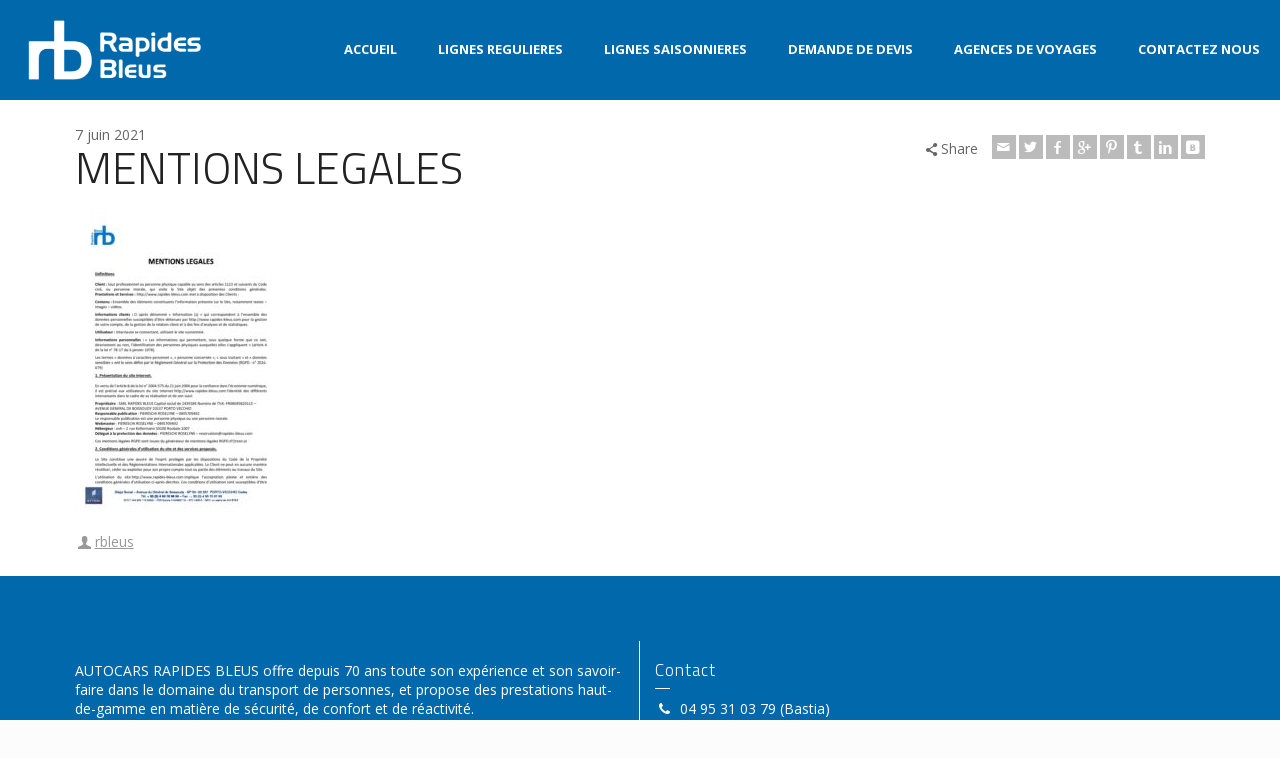

--- FILE ---
content_type: text/html; charset=UTF-8
request_url: https://www.rapides-bleus.com/mentions-legales/
body_size: 11790
content:
<!doctype html>
<html lang="fr-FR"
	prefix="og: https://ogp.me/ns#"  class="no-js">
<head> 
<meta charset="UTF-8" />  
<meta name="viewport" content="width=device-width, initial-scale=1, maximum-scale=1">
 
<title>MENTIONS LEGALES | Rapides Bleus</title>

		<!-- All in One SEO 4.1.4.5 -->
		<meta name="robots" content="max-image-preview:large" />
		<link rel="canonical" href="https://www.rapides-bleus.com/mentions-legales/" />
		<meta property="og:locale" content="fr_FR" />
		<meta property="og:site_name" content="Rapides Bleus | Autocariste en Corse depuis 1920" />
		<meta property="og:type" content="article" />
		<meta property="og:title" content="MENTIONS LEGALES | Rapides Bleus" />
		<meta property="og:url" content="https://www.rapides-bleus.com/mentions-legales/" />
		<meta property="article:published_time" content="2021-06-07T14:35:18+00:00" />
		<meta property="article:modified_time" content="2021-06-07T14:35:18+00:00" />
		<meta name="twitter:card" content="summary" />
		<meta name="twitter:domain" content="www.rapides-bleus.com" />
		<meta name="twitter:title" content="MENTIONS LEGALES | Rapides Bleus" />
		<script type="application/ld+json" class="aioseo-schema">
			{"@context":"https:\/\/schema.org","@graph":[{"@type":"WebSite","@id":"https:\/\/www.rapides-bleus.com\/#website","url":"https:\/\/www.rapides-bleus.com\/","name":"Rapides Bleus","description":"Autocariste en Corse depuis 1920","inLanguage":"fr-FR","publisher":{"@id":"https:\/\/www.rapides-bleus.com\/#organization"}},{"@type":"Organization","@id":"https:\/\/www.rapides-bleus.com\/#organization","name":"Rapides Bleus","url":"https:\/\/www.rapides-bleus.com\/"},{"@type":"BreadcrumbList","@id":"https:\/\/www.rapides-bleus.com\/mentions-legales\/#breadcrumblist","itemListElement":[{"@type":"ListItem","@id":"https:\/\/www.rapides-bleus.com\/#listItem","position":1,"item":{"@type":"WebPage","@id":"https:\/\/www.rapides-bleus.com\/","name":"Accueil","description":"Autocariste en Corse depuis 1920","url":"https:\/\/www.rapides-bleus.com\/"},"nextItem":"https:\/\/www.rapides-bleus.com\/mentions-legales\/#listItem"},{"@type":"ListItem","@id":"https:\/\/www.rapides-bleus.com\/mentions-legales\/#listItem","position":2,"item":{"@type":"WebPage","@id":"https:\/\/www.rapides-bleus.com\/mentions-legales\/","name":"MENTIONS LEGALES","url":"https:\/\/www.rapides-bleus.com\/mentions-legales\/"},"previousItem":"https:\/\/www.rapides-bleus.com\/#listItem"}]},{"@type":"Person","@id":"https:\/\/www.rapides-bleus.com\/author\/rbleus\/#author","url":"https:\/\/www.rapides-bleus.com\/author\/rbleus\/","name":"rbleus","image":{"@type":"ImageObject","@id":"https:\/\/www.rapides-bleus.com\/mentions-legales\/#authorImage","url":"https:\/\/secure.gravatar.com\/avatar\/dfc1feb5f795631bec94da94ae1301e70bda583ca378abf5941b22d9785bccf5?s=96&d=mm&r=g","width":96,"height":96,"caption":"rbleus"}},{"@type":"ItemPage","@id":"https:\/\/www.rapides-bleus.com\/mentions-legales\/#itempage","url":"https:\/\/www.rapides-bleus.com\/mentions-legales\/","name":"MENTIONS LEGALES | Rapides Bleus","inLanguage":"fr-FR","isPartOf":{"@id":"https:\/\/www.rapides-bleus.com\/#website"},"breadcrumb":{"@id":"https:\/\/www.rapides-bleus.com\/mentions-legales\/#breadcrumblist"},"author":"https:\/\/www.rapides-bleus.com\/author\/rbleus\/#author","creator":"https:\/\/www.rapides-bleus.com\/author\/rbleus\/#author","datePublished":"2021-06-07T14:35:18+01:00","dateModified":"2021-06-07T14:35:18+01:00"}]}
		</script>
		<!-- All in One SEO -->

<script type="text/javascript">/*<![CDATA[ */ var html = document.getElementsByTagName("html")[0]; html.className = html.className.replace("no-js", "js"); window.onerror=function(e,f){var body = document.getElementsByTagName("body")[0]; body.className = body.className.replace("rt-loading", ""); var e_file = document.createElement("a");e_file.href = f;console.log( e );console.log( e_file.pathname );}/* ]]>*/</script>
<link rel='dns-prefetch' href='//ajax.googleapis.com' />
<link rel='dns-prefetch' href='//fonts.googleapis.com' />
<link rel="alternate" type="application/rss+xml" title="Rapides Bleus &raquo; Flux" href="https://www.rapides-bleus.com/feed/" />
<link rel="alternate" type="application/rss+xml" title="Rapides Bleus &raquo; Flux des commentaires" href="https://www.rapides-bleus.com/comments/feed/" />
<link rel="alternate" type="application/rss+xml" title="Rapides Bleus &raquo; MENTIONS LEGALES Flux des commentaires" href="https://www.rapides-bleus.com/feed/?attachment_id=3321" />
<link rel="alternate" title="oEmbed (JSON)" type="application/json+oembed" href="https://www.rapides-bleus.com/wp-json/oembed/1.0/embed?url=https%3A%2F%2Fwww.rapides-bleus.com%2Fmentions-legales%2F" />
<link rel="alternate" title="oEmbed (XML)" type="text/xml+oembed" href="https://www.rapides-bleus.com/wp-json/oembed/1.0/embed?url=https%3A%2F%2Fwww.rapides-bleus.com%2Fmentions-legales%2F&#038;format=xml" />
		<!-- This site uses the Google Analytics by ExactMetrics plugin v7.1.0 - Using Analytics tracking - https://www.exactmetrics.com/ -->
		<!-- Note: ExactMetrics is not currently configured on this site. The site owner needs to authenticate with Google Analytics in the ExactMetrics settings panel. -->
					<!-- No UA code set -->
				<!-- / Google Analytics by ExactMetrics -->
		<style id='wp-img-auto-sizes-contain-inline-css' type='text/css'>
img:is([sizes=auto i],[sizes^="auto," i]){contain-intrinsic-size:3000px 1500px}
/*# sourceURL=wp-img-auto-sizes-contain-inline-css */
</style>
<style id='wp-emoji-styles-inline-css' type='text/css'>

	img.wp-smiley, img.emoji {
		display: inline !important;
		border: none !important;
		box-shadow: none !important;
		height: 1em !important;
		width: 1em !important;
		margin: 0 0.07em !important;
		vertical-align: -0.1em !important;
		background: none !important;
		padding: 0 !important;
	}
/*# sourceURL=wp-emoji-styles-inline-css */
</style>
<link rel='stylesheet' id='wp-block-library-css' href='https://www.rapides-bleus.com/wp-includes/css/dist/block-library/style.min.css?ver=6.9' type='text/css' media='all' />
<style id='global-styles-inline-css' type='text/css'>
:root{--wp--preset--aspect-ratio--square: 1;--wp--preset--aspect-ratio--4-3: 4/3;--wp--preset--aspect-ratio--3-4: 3/4;--wp--preset--aspect-ratio--3-2: 3/2;--wp--preset--aspect-ratio--2-3: 2/3;--wp--preset--aspect-ratio--16-9: 16/9;--wp--preset--aspect-ratio--9-16: 9/16;--wp--preset--color--black: #000000;--wp--preset--color--cyan-bluish-gray: #abb8c3;--wp--preset--color--white: #ffffff;--wp--preset--color--pale-pink: #f78da7;--wp--preset--color--vivid-red: #cf2e2e;--wp--preset--color--luminous-vivid-orange: #ff6900;--wp--preset--color--luminous-vivid-amber: #fcb900;--wp--preset--color--light-green-cyan: #7bdcb5;--wp--preset--color--vivid-green-cyan: #00d084;--wp--preset--color--pale-cyan-blue: #8ed1fc;--wp--preset--color--vivid-cyan-blue: #0693e3;--wp--preset--color--vivid-purple: #9b51e0;--wp--preset--gradient--vivid-cyan-blue-to-vivid-purple: linear-gradient(135deg,rgb(6,147,227) 0%,rgb(155,81,224) 100%);--wp--preset--gradient--light-green-cyan-to-vivid-green-cyan: linear-gradient(135deg,rgb(122,220,180) 0%,rgb(0,208,130) 100%);--wp--preset--gradient--luminous-vivid-amber-to-luminous-vivid-orange: linear-gradient(135deg,rgb(252,185,0) 0%,rgb(255,105,0) 100%);--wp--preset--gradient--luminous-vivid-orange-to-vivid-red: linear-gradient(135deg,rgb(255,105,0) 0%,rgb(207,46,46) 100%);--wp--preset--gradient--very-light-gray-to-cyan-bluish-gray: linear-gradient(135deg,rgb(238,238,238) 0%,rgb(169,184,195) 100%);--wp--preset--gradient--cool-to-warm-spectrum: linear-gradient(135deg,rgb(74,234,220) 0%,rgb(151,120,209) 20%,rgb(207,42,186) 40%,rgb(238,44,130) 60%,rgb(251,105,98) 80%,rgb(254,248,76) 100%);--wp--preset--gradient--blush-light-purple: linear-gradient(135deg,rgb(255,206,236) 0%,rgb(152,150,240) 100%);--wp--preset--gradient--blush-bordeaux: linear-gradient(135deg,rgb(254,205,165) 0%,rgb(254,45,45) 50%,rgb(107,0,62) 100%);--wp--preset--gradient--luminous-dusk: linear-gradient(135deg,rgb(255,203,112) 0%,rgb(199,81,192) 50%,rgb(65,88,208) 100%);--wp--preset--gradient--pale-ocean: linear-gradient(135deg,rgb(255,245,203) 0%,rgb(182,227,212) 50%,rgb(51,167,181) 100%);--wp--preset--gradient--electric-grass: linear-gradient(135deg,rgb(202,248,128) 0%,rgb(113,206,126) 100%);--wp--preset--gradient--midnight: linear-gradient(135deg,rgb(2,3,129) 0%,rgb(40,116,252) 100%);--wp--preset--font-size--small: 13px;--wp--preset--font-size--medium: 20px;--wp--preset--font-size--large: 36px;--wp--preset--font-size--x-large: 42px;--wp--preset--spacing--20: 0.44rem;--wp--preset--spacing--30: 0.67rem;--wp--preset--spacing--40: 1rem;--wp--preset--spacing--50: 1.5rem;--wp--preset--spacing--60: 2.25rem;--wp--preset--spacing--70: 3.38rem;--wp--preset--spacing--80: 5.06rem;--wp--preset--shadow--natural: 6px 6px 9px rgba(0, 0, 0, 0.2);--wp--preset--shadow--deep: 12px 12px 50px rgba(0, 0, 0, 0.4);--wp--preset--shadow--sharp: 6px 6px 0px rgba(0, 0, 0, 0.2);--wp--preset--shadow--outlined: 6px 6px 0px -3px rgb(255, 255, 255), 6px 6px rgb(0, 0, 0);--wp--preset--shadow--crisp: 6px 6px 0px rgb(0, 0, 0);}:where(.is-layout-flex){gap: 0.5em;}:where(.is-layout-grid){gap: 0.5em;}body .is-layout-flex{display: flex;}.is-layout-flex{flex-wrap: wrap;align-items: center;}.is-layout-flex > :is(*, div){margin: 0;}body .is-layout-grid{display: grid;}.is-layout-grid > :is(*, div){margin: 0;}:where(.wp-block-columns.is-layout-flex){gap: 2em;}:where(.wp-block-columns.is-layout-grid){gap: 2em;}:where(.wp-block-post-template.is-layout-flex){gap: 1.25em;}:where(.wp-block-post-template.is-layout-grid){gap: 1.25em;}.has-black-color{color: var(--wp--preset--color--black) !important;}.has-cyan-bluish-gray-color{color: var(--wp--preset--color--cyan-bluish-gray) !important;}.has-white-color{color: var(--wp--preset--color--white) !important;}.has-pale-pink-color{color: var(--wp--preset--color--pale-pink) !important;}.has-vivid-red-color{color: var(--wp--preset--color--vivid-red) !important;}.has-luminous-vivid-orange-color{color: var(--wp--preset--color--luminous-vivid-orange) !important;}.has-luminous-vivid-amber-color{color: var(--wp--preset--color--luminous-vivid-amber) !important;}.has-light-green-cyan-color{color: var(--wp--preset--color--light-green-cyan) !important;}.has-vivid-green-cyan-color{color: var(--wp--preset--color--vivid-green-cyan) !important;}.has-pale-cyan-blue-color{color: var(--wp--preset--color--pale-cyan-blue) !important;}.has-vivid-cyan-blue-color{color: var(--wp--preset--color--vivid-cyan-blue) !important;}.has-vivid-purple-color{color: var(--wp--preset--color--vivid-purple) !important;}.has-black-background-color{background-color: var(--wp--preset--color--black) !important;}.has-cyan-bluish-gray-background-color{background-color: var(--wp--preset--color--cyan-bluish-gray) !important;}.has-white-background-color{background-color: var(--wp--preset--color--white) !important;}.has-pale-pink-background-color{background-color: var(--wp--preset--color--pale-pink) !important;}.has-vivid-red-background-color{background-color: var(--wp--preset--color--vivid-red) !important;}.has-luminous-vivid-orange-background-color{background-color: var(--wp--preset--color--luminous-vivid-orange) !important;}.has-luminous-vivid-amber-background-color{background-color: var(--wp--preset--color--luminous-vivid-amber) !important;}.has-light-green-cyan-background-color{background-color: var(--wp--preset--color--light-green-cyan) !important;}.has-vivid-green-cyan-background-color{background-color: var(--wp--preset--color--vivid-green-cyan) !important;}.has-pale-cyan-blue-background-color{background-color: var(--wp--preset--color--pale-cyan-blue) !important;}.has-vivid-cyan-blue-background-color{background-color: var(--wp--preset--color--vivid-cyan-blue) !important;}.has-vivid-purple-background-color{background-color: var(--wp--preset--color--vivid-purple) !important;}.has-black-border-color{border-color: var(--wp--preset--color--black) !important;}.has-cyan-bluish-gray-border-color{border-color: var(--wp--preset--color--cyan-bluish-gray) !important;}.has-white-border-color{border-color: var(--wp--preset--color--white) !important;}.has-pale-pink-border-color{border-color: var(--wp--preset--color--pale-pink) !important;}.has-vivid-red-border-color{border-color: var(--wp--preset--color--vivid-red) !important;}.has-luminous-vivid-orange-border-color{border-color: var(--wp--preset--color--luminous-vivid-orange) !important;}.has-luminous-vivid-amber-border-color{border-color: var(--wp--preset--color--luminous-vivid-amber) !important;}.has-light-green-cyan-border-color{border-color: var(--wp--preset--color--light-green-cyan) !important;}.has-vivid-green-cyan-border-color{border-color: var(--wp--preset--color--vivid-green-cyan) !important;}.has-pale-cyan-blue-border-color{border-color: var(--wp--preset--color--pale-cyan-blue) !important;}.has-vivid-cyan-blue-border-color{border-color: var(--wp--preset--color--vivid-cyan-blue) !important;}.has-vivid-purple-border-color{border-color: var(--wp--preset--color--vivid-purple) !important;}.has-vivid-cyan-blue-to-vivid-purple-gradient-background{background: var(--wp--preset--gradient--vivid-cyan-blue-to-vivid-purple) !important;}.has-light-green-cyan-to-vivid-green-cyan-gradient-background{background: var(--wp--preset--gradient--light-green-cyan-to-vivid-green-cyan) !important;}.has-luminous-vivid-amber-to-luminous-vivid-orange-gradient-background{background: var(--wp--preset--gradient--luminous-vivid-amber-to-luminous-vivid-orange) !important;}.has-luminous-vivid-orange-to-vivid-red-gradient-background{background: var(--wp--preset--gradient--luminous-vivid-orange-to-vivid-red) !important;}.has-very-light-gray-to-cyan-bluish-gray-gradient-background{background: var(--wp--preset--gradient--very-light-gray-to-cyan-bluish-gray) !important;}.has-cool-to-warm-spectrum-gradient-background{background: var(--wp--preset--gradient--cool-to-warm-spectrum) !important;}.has-blush-light-purple-gradient-background{background: var(--wp--preset--gradient--blush-light-purple) !important;}.has-blush-bordeaux-gradient-background{background: var(--wp--preset--gradient--blush-bordeaux) !important;}.has-luminous-dusk-gradient-background{background: var(--wp--preset--gradient--luminous-dusk) !important;}.has-pale-ocean-gradient-background{background: var(--wp--preset--gradient--pale-ocean) !important;}.has-electric-grass-gradient-background{background: var(--wp--preset--gradient--electric-grass) !important;}.has-midnight-gradient-background{background: var(--wp--preset--gradient--midnight) !important;}.has-small-font-size{font-size: var(--wp--preset--font-size--small) !important;}.has-medium-font-size{font-size: var(--wp--preset--font-size--medium) !important;}.has-large-font-size{font-size: var(--wp--preset--font-size--large) !important;}.has-x-large-font-size{font-size: var(--wp--preset--font-size--x-large) !important;}
/*# sourceURL=global-styles-inline-css */
</style>

<style id='classic-theme-styles-inline-css' type='text/css'>
/*! This file is auto-generated */
.wp-block-button__link{color:#fff;background-color:#32373c;border-radius:9999px;box-shadow:none;text-decoration:none;padding:calc(.667em + 2px) calc(1.333em + 2px);font-size:1.125em}.wp-block-file__button{background:#32373c;color:#fff;text-decoration:none}
/*# sourceURL=/wp-includes/css/classic-themes.min.css */
</style>
<link rel='stylesheet' id='contact-form-7-css' href='https://www.rapides-bleus.com/wp-content/plugins/contact-form-7/includes/css/styles.css?ver=5.5.1' type='text/css' media='all' />
<link rel='stylesheet' id='jquery-ui-theme-css' href='https://ajax.googleapis.com/ajax/libs/jqueryui/1.11.4/themes/redmond/jquery-ui.min.css?ver=1.11.4' type='text/css' media='all' />
<link rel='stylesheet' id='jquery-ui-timepicker-css' href='https://www.rapides-bleus.com/wp-content/plugins/contact-form-7-datepicker/js/jquery-ui-timepicker/jquery-ui-timepicker-addon.min.css?ver=6.9' type='text/css' media='all' />
<link rel='stylesheet' id='theme-style-all-css' href='https://www.rapides-bleus.com/wp-content/themes/rbleus21/css/layout2/app.min.css?ver=2.9.9.3' type='text/css' media='all' />
<link rel='stylesheet' id='mediaelement-skin-css' href='https://www.rapides-bleus.com/wp-content/themes/rbleus21/css/mejs-skin.min.css?ver=2.9.9.3' type='text/css' media='all' />
<link rel='stylesheet' id='fontello-css' href='https://www.rapides-bleus.com/wp-content/themes/rbleus21/css/fontello/css/fontello.css?ver=2.9.9.3' type='text/css' media='all' />
<link rel='stylesheet' id='theme-style-css' href='https://www.rapides-bleus.com/wp-content/themes/rbleus21/style.css?ver=6.9' type='text/css' media='all' />
<link rel='stylesheet' id='theme-dynamic-css' href='https://www.rapides-bleus.com/wp-content/uploads/rttheme19/dynamic-style.css?ver=250616101735' type='text/css' media='all' />
<link rel='stylesheet' id='rt-google-fonts-css' href='//fonts.googleapis.com/css?family=Titillium+Web%3A300%7COpen+Sans%3Aregular%2C700%2C600&#038;subset=latin%2Cgreek%2Clatin-ext&#038;ver=1.0.0' type='text/css' media='all' />
<script type="text/javascript" src="https://www.rapides-bleus.com/wp-includes/js/jquery/jquery.min.js?ver=3.7.1" id="jquery-core-js"></script>
<script type="text/javascript" src="https://www.rapides-bleus.com/wp-includes/js/jquery/jquery-migrate.min.js?ver=3.4.1" id="jquery-migrate-js"></script>
<script type="text/javascript" src="https://www.rapides-bleus.com/wp-content/plugins/cm-route-manager/asset/js/index-filter.js?ver=1.1.20" id="cmmrm-index-filter-js"></script>
<link rel="https://api.w.org/" href="https://www.rapides-bleus.com/wp-json/" /><link rel="alternate" title="JSON" type="application/json" href="https://www.rapides-bleus.com/wp-json/wp/v2/media/3321" /><link rel="EditURI" type="application/rsd+xml" title="RSD" href="https://www.rapides-bleus.com/xmlrpc.php?rsd" />
<meta name="generator" content="WordPress 6.9" />
<link rel='shortlink' href='https://www.rapides-bleus.com/?p=3321' />

<!--[if lt IE 9]><script src="https://www.rapides-bleus.com/wp-content/themes/rbleus21/js/html5shiv.min.js"></script><![endif]-->
<!--[if gte IE 9]> <style type="text/css"> .gradient { filter: none; } </style> <![endif]-->

<!--Theme Version:2.9.9.3 Plugin Version:2.9.9.3-->
<meta name="generator" content="Powered by WPBakery Page Builder - drag and drop page builder for WordPress."/>
<meta name="generator" content="Powered by Slider Revolution 6.5.9 - responsive, Mobile-Friendly Slider Plugin for WordPress with comfortable drag and drop interface." />
<link rel="icon" href="https://www.rapides-bleus.com/wp-content/uploads/2024/01/cropped-new-logo-rb-32x32.png" sizes="32x32" />
<link rel="icon" href="https://www.rapides-bleus.com/wp-content/uploads/2024/01/cropped-new-logo-rb-192x192.png" sizes="192x192" />
<link rel="apple-touch-icon" href="https://www.rapides-bleus.com/wp-content/uploads/2024/01/cropped-new-logo-rb-180x180.png" />
<meta name="msapplication-TileImage" content="https://www.rapides-bleus.com/wp-content/uploads/2024/01/cropped-new-logo-rb-270x270.png" />
<script type="text/javascript">function setREVStartSize(e){
			//window.requestAnimationFrame(function() {				 
				window.RSIW = window.RSIW===undefined ? window.innerWidth : window.RSIW;	
				window.RSIH = window.RSIH===undefined ? window.innerHeight : window.RSIH;	
				try {								
					var pw = document.getElementById(e.c).parentNode.offsetWidth,
						newh;
					pw = pw===0 || isNaN(pw) ? window.RSIW : pw;
					e.tabw = e.tabw===undefined ? 0 : parseInt(e.tabw);
					e.thumbw = e.thumbw===undefined ? 0 : parseInt(e.thumbw);
					e.tabh = e.tabh===undefined ? 0 : parseInt(e.tabh);
					e.thumbh = e.thumbh===undefined ? 0 : parseInt(e.thumbh);
					e.tabhide = e.tabhide===undefined ? 0 : parseInt(e.tabhide);
					e.thumbhide = e.thumbhide===undefined ? 0 : parseInt(e.thumbhide);
					e.mh = e.mh===undefined || e.mh=="" || e.mh==="auto" ? 0 : parseInt(e.mh,0);		
					if(e.layout==="fullscreen" || e.l==="fullscreen") 						
						newh = Math.max(e.mh,window.RSIH);					
					else{					
						e.gw = Array.isArray(e.gw) ? e.gw : [e.gw];
						for (var i in e.rl) if (e.gw[i]===undefined || e.gw[i]===0) e.gw[i] = e.gw[i-1];					
						e.gh = e.el===undefined || e.el==="" || (Array.isArray(e.el) && e.el.length==0)? e.gh : e.el;
						e.gh = Array.isArray(e.gh) ? e.gh : [e.gh];
						for (var i in e.rl) if (e.gh[i]===undefined || e.gh[i]===0) e.gh[i] = e.gh[i-1];
											
						var nl = new Array(e.rl.length),
							ix = 0,						
							sl;					
						e.tabw = e.tabhide>=pw ? 0 : e.tabw;
						e.thumbw = e.thumbhide>=pw ? 0 : e.thumbw;
						e.tabh = e.tabhide>=pw ? 0 : e.tabh;
						e.thumbh = e.thumbhide>=pw ? 0 : e.thumbh;					
						for (var i in e.rl) nl[i] = e.rl[i]<window.RSIW ? 0 : e.rl[i];
						sl = nl[0];									
						for (var i in nl) if (sl>nl[i] && nl[i]>0) { sl = nl[i]; ix=i;}															
						var m = pw>(e.gw[ix]+e.tabw+e.thumbw) ? 1 : (pw-(e.tabw+e.thumbw)) / (e.gw[ix]);					
						newh =  (e.gh[ix] * m) + (e.tabh + e.thumbh);
					}
					var el = document.getElementById(e.c);
					if (el!==null && el) el.style.height = newh+"px";					
					el = document.getElementById(e.c+"_wrapper");
					if (el!==null && el) {
						el.style.height = newh+"px";
						el.style.display = "block";
					}
				} catch(e){
					console.log("Failure at Presize of Slider:" + e)
				}					   
			//});
		  };</script>
		<style type="text/css" id="wp-custom-css">
			/* Custom RB
   ========================================================================== */
   
#busmap {
	width:740px!important;
	height:740px!important;
	position: relative!important;
	overflow: hidden!important;
	float:right;
}
#busmap.stick {
	position: fixed!important;
	top: 20px!important;
	z-index: 10000!important;
}
.arretdebus {
	Cursor:Pointer;
	
}
.arretdebus:hover {
	Cursor:Pointer;
	
}

.arretdebus:hover h4 {
	color:rgb(39, 155, 236);
	text-decoration:underline;
}
		</style>
		<noscript><style> .wpb_animate_when_almost_visible { opacity: 1; }</style></noscript><!-- Google Tag Manager -->
<script>(function(w,d,s,l,i){w[l]=w[l]||[];w[l].push({'gtm.start':
new Date().getTime(),event:'gtm.js'});var f=d.getElementsByTagName(s)[0],
j=d.createElement(s),dl=l!='dataLayer'?'&l='+l:'';j.async=true;j.src=
'https://www.googletagmanager.com/gtm.js?id='+i+dl;f.parentNode.insertBefore(j,f);
})(window,document,'script','dataLayer','GTM-KT3W8LN');</script>
<!-- End Google Tag Manager -->
<link rel='stylesheet' id='rs-plugin-settings-css' href='https://www.rapides-bleus.com/wp-content/plugins/revslider/public/assets/css/rs6.css?ver=6.5.9' type='text/css' media='all' />
<style id='rs-plugin-settings-inline-css' type='text/css'>
@import url(https://fonts.googleapis.com/css?family=Open+Sans:400,800,300,700);.tp-caption.roundedimage img{-webkit-border-radius:300px;  -moz-border-radius:300px;  border-radius:300px}.tp-caption a{color:#ff7302;text-shadow:none;-webkit-transition:all 0.2s ease-out;-moz-transition:all 0.2s ease-out;-o-transition:all 0.2s ease-out;-ms-transition:all 0.2s ease-out}.tp-caption a:hover{color:#ffa902}.tp-caption a{color:#ff7302;text-shadow:none;-webkit-transition:all 0.2s ease-out;-moz-transition:all 0.2s ease-out;-o-transition:all 0.2s ease-out;-ms-transition:all 0.2s ease-out}.tp-caption a:hover{color:#ffa902}.tp-caption a{color:#ff7302;text-shadow:none;-webkit-transition:all 0.2s ease-out;-moz-transition:all 0.2s ease-out;-o-transition:all 0.2s ease-out;-ms-transition:all 0.2s ease-out}.tp-caption a:hover{color:#ffa902}.tp-caption a{color:#ff7302;text-shadow:none;-webkit-transition:all 0.2s ease-out;-moz-transition:all 0.2s ease-out;-o-transition:all 0.2s ease-out;-ms-transition:all 0.2s ease-out}.tp-caption a:hover{color:#ffa902}.tp-caption a{color:#ff7302;text-shadow:none;-webkit-transition:all 0.2s ease-out;-moz-transition:all 0.2s ease-out;-o-transition:all 0.2s ease-out;-ms-transition:all 0.2s ease-out}.tp-caption a:hover{color:#ffa902}.tp-caption a{color:#ff7302;text-shadow:none;-webkit-transition:all 0.2s ease-out;-moz-transition:all 0.2s ease-out;-o-transition:all 0.2s ease-out;-ms-transition:all 0.2s ease-out}.tp-caption a:hover{color:#ffa902}.tp-caption a{color:#ff7302;text-shadow:none;-webkit-transition:all 0.2s ease-out;-moz-transition:all 0.2s ease-out;-o-transition:all 0.2s ease-out;-ms-transition:all 0.2s ease-out}.tp-caption a:hover{color:#ffa902}.tp-caption a{color:#ff7302;text-shadow:none;-webkit-transition:all 0.2s ease-out;-moz-transition:all 0.2s ease-out;-o-transition:all 0.2s ease-out;-ms-transition:all 0.2s ease-out}.tp-caption a:hover{color:#ffa902}.tp-caption a{color:#ff7302;text-shadow:none;-webkit-transition:all 0.2s ease-out;-moz-transition:all 0.2s ease-out;-o-transition:all 0.2s ease-out;-ms-transition:all 0.2s ease-out}.tp-caption a:hover{color:#ffa902}.tp-caption a{color:#ff7302;text-shadow:none;-webkit-transition:all 0.2s ease-out;-moz-transition:all 0.2s ease-out;-o-transition:all 0.2s ease-out;-ms-transition:all 0.2s ease-out}.tp-caption a:hover{color:#ffa902}
/*# sourceURL=rs-plugin-settings-inline-css */
</style>
</head>
<body class="attachment wp-singular attachment-template-default single single-attachment postid-3321 attachmentid-3321 attachment-pdf wp-embed-responsive wp-theme-rbleus21  layout2 wpb-js-composer js-comp-ver-6.7.0 vc_responsive">
<!-- Google Tag Manager (noscript) -->
<noscript><iframe src="https://www.googletagmanager.com/ns.html?id=GTM-KT3W8LN"
height="0" width="0" style="display:none;visibility:hidden"></iframe></noscript>
<!-- End Google Tag Manager (noscript) -->
<div class="go-to-top icon-up-open"></div>
<!-- background wrapper -->
<div id="container">   
 
	

				

	<header class="top-header fullwidth ">

				

		<div class="header-elements fullwidth">
		
			<!-- mobile menu button -->
			<div class="mobile-menu-button icon-menu"></div>

			
			<!-- logo -->
			<div id="logo" class="site-logo">
				 <a href="https://www.rapides-bleus.com" title="Rapides Bleus"><img src="https://www.rapides-bleus.com/wp-content/uploads/2015/09/rb.png" alt="Rapides Bleus" width="580" height="217" class="main_logo" /></a> 			</div><!-- / end #logo -->

			<div class="header-right">
						

				<!-- navigation holder -->
				    

				<nav id="navigation_bar" class="menu-main-navigation-container"><ul id="navigation" class="menu"><li id='menu-item-2615' data-depth='0' class="menu-item menu-item-type-post_type menu-item-object-page menu-item-home"><a  href="https://www.rapides-bleus.com/">ACCUEIL</a> </li>
<li id='menu-item-2702' data-col-size='3' data-depth='0' class="menu-item menu-item-type-custom menu-item-object-custom menu-item-has-children"><a >LIGNES REGULIERES</a> 
<ul class="sub-menu">
<li id='menu-item-2705' data-depth='1' class="menu-item menu-item-type-post_type menu-item-object-page"><a  href="https://www.rapides-bleus.com/bastia-porto-vecchio/">Bastia – Porto-Vecchio</a> </li>
<li id='menu-item-2706' data-depth='1' class="menu-item menu-item-type-post_type menu-item-object-page"><a  href="https://www.rapides-bleus.com/porto-vecchio-bastia/">Porto-Vecchio – Bastia</a> </li>
</ul>
</li>
<li id='menu-item-2701' data-depth='0' class="menu-item menu-item-type-custom menu-item-object-custom menu-item-has-children"><a >LIGNES SAISONNIERES</a> 
<ul class="sub-menu">
<li id='menu-item-2703' data-depth='1' class="menu-item menu-item-type-post_type menu-item-object-page"><a  href="https://www.rapides-bleus.com/santa-giulia/">Santa Giulia</a> </li>
</ul>
</li>
<li id='menu-item-2713' data-depth='0' class="menu-item menu-item-type-custom menu-item-object-custom menu-item-has-children"><a >DEMANDE DE DEVIS</a> 
<ul class="sub-menu">
<li id='menu-item-2715' data-depth='1' class="menu-item menu-item-type-post_type menu-item-object-page"><a  href="https://www.rapides-bleus.com/autocar/">Autocar</a> </li>
<li id='menu-item-2714' data-depth='1' class="menu-item menu-item-type-post_type menu-item-object-page"><a  href="https://www.rapides-bleus.com/limousine/">Limousine</a> </li>
</ul>
</li>
<li id='menu-item-2716' data-depth='0' class="menu-item menu-item-type-post_type menu-item-object-page"><a  href="https://www.rapides-bleus.com/avionbateau/">AGENCES DE VOYAGES</a> </li>
<li id='menu-item-2612' data-depth='0' class="menu-item menu-item-type-post_type menu-item-object-page"><a  href="https://www.rapides-bleus.com/contactez-nous/">CONTACTEZ NOUS</a> </li>
</ul></nav>		
				
			</div><!-- / end .header-right -->

		</div>
	</header>



	<!-- main contents -->
	<div id="main_content">

	
	<div  class="content_row default-style no-composer  fullwidth no-sidebar"><div class="content_row_wrapper clearfix "><div class="col col-sm-12 col-xs-12 ">
				  

	 
		 

<article class="single post-3321 attachment type-attachment status-inherit hentry" id="post-3321">
	
	
	<section class="post-title-holder row">


							<div class="col col-sm-7 col-xs-12">
			
				<section class="date">7 juin 2021</section>				<!-- blog headline--> 
				<h1 class="entry-title">MENTIONS LEGALES</h1>			
							</div> 
				<div class="col col-sm-5 col-xs-12">
				
		<div class="social_share_holder">
		<div class="share_text"><span class="icon-share">Share</span></div>
		<ul class="social_media"><li class="mail"><a class="icon-mail " href="mailto:?body=https%3A%2F%2Fwww.rapides-bleus.com%2Fmentions-legales%2F" title="Email" rel="nofollow"><span>Email</span></a></li><li class="twitter"><a class="icon-twitter " href="#" data-url="http://twitter.com/intent/tweet?text=MENTIONS+LEGALES+https%3A%2F%2Fwww.rapides-bleus.com%2Fmentions-legales%2F" title="Twitter" rel="nofollow"><span>Twitter</span></a></li><li class="facebook"><a class="icon-facebook " href="#" data-url="http://www.facebook.com/sharer/sharer.php?u=https%3A%2F%2Fwww.rapides-bleus.com%2Fmentions-legales%2F&amp;title=MENTIONS+LEGALES" title="Facebook" rel="nofollow"><span>Facebook</span></a></li><li class="gplus"><a class="icon-gplus " href="#" data-url="https://plus.google.com/share?url=https%3A%2F%2Fwww.rapides-bleus.com%2Fmentions-legales%2F" title="Google +" rel="nofollow"><span>Google +</span></a></li><li class="pinterest"><a class="icon-pinterest " href="#" data-url="http://pinterest.com/pin/create/bookmarklet/?media=https%3A%2F%2Fwww.rapides-bleus.com%2Fwp-content%2Fuploads%2F2021%2F06%2FMENTIONS-LEGALES-pdf.jpg&amp;url=https%3A%2F%2Fwww.rapides-bleus.com%2Fmentions-legales%2F&amp;is_video=false&amp;description=MENTIONS+LEGALES" title="Pinterest" rel="nofollow"><span>Pinterest</span></a></li><li class="tumblr"><a class="icon-tumblr " href="#" data-url="http://tumblr.com/share?url=https%3A%2F%2Fwww.rapides-bleus.com%2Fmentions-legales%2F&amp;title=MENTIONS+LEGALES" title="Tumblr" rel="nofollow"><span>Tumblr</span></a></li><li class="linkedin"><a class="icon-linkedin " href="#" data-url="http://www.linkedin.com/shareArticle?mini=true&amp;url=https%3A%2F%2Fwww.rapides-bleus.com%2Fmentions-legales%2F&amp;title=MENTIONS+LEGALES&amp;source=" title="Linkedin" rel="nofollow"><span>Linkedin</span></a></li><li class="vkontakte"><a class="icon-vkontakte " href="#" data-url="http://vkontakte.ru/share.php?url=https%3A%2F%2Fwww.rapides-bleus.com%2Fmentions-legales%2F" title="Vkontakte" rel="nofollow"><span>Vkontakte</span></a></li></ul>
		</div>					
			</div><!-- / .col --> 

	</section>

	<div class="text entry-content">		
		<!-- content--> 
		<p class="attachment"><a href='https://www.rapides-bleus.com/wp-content/uploads/2021/06/MENTIONS-LEGALES.pdf'><img fetchpriority="high" decoding="async" width="212" height="300" src="https://www.rapides-bleus.com/wp-content/uploads/2021/06/MENTIONS-LEGALES-pdf-212x300.jpg" class="attachment-medium size-medium" alt="" /></a></p>

		<!-- pagination--> 
		
		<!-- updated--> 
		<span class="updated hidden">7 juin 2021</span>
	</div> 


			<!-- meta data -->
		<div class="post_data">

						<!-- user -->
			<span class="icon-user user margin-right20"><a href="https://www.rapides-bleus.com/author/rbleus/" title="Articles par rbleus" rel="author">rbleus</a></span>
			
			
			
			
		</div><!-- / end div  .post_data -->
	
</article>				 


	
	

		

</div></div></div>
</div><!-- / end #main_content -->

<!-- footer -->
<footer id="footer" class="clearfix footer" data-footer="">
	<section class="footer_widgets content_row row clearfix footer border_grid fixed_heights footer_contents fullwidth"><div class="content_row_wrapper default clearfix"><div id="footer-column-1" class="col col-xs-12 col-sm-6 widgets_holder"><div id="text-3" class="footer_widget widget widget_text">			<div class="textwidget">AUTOCARS RAPIDES BLEUS offre depuis 70 ans toute son expérience et son savoir-faire dans le domaine du transport de personnes, et propose des prestations haut-de-gamme en matière de sécurité, de confort et de réactivité.</div>
		</div></div><div id="footer-column-2" class="col col-xs-12 col-sm-6 widgets_holder"><div id="contact_info-3" class="footer_widget widget widget_contact_info"><h5>Contact</h5><div class="with_icons style-1"><div><span class="icon icon-phone"></span><div>04 95 31 03 79 (Bastia)</div></div><div><span class="icon icon-phone"></span><div>04 95 72 35 57 (Porto-Vecchio)</div></div><div><span class="icon icon-mail-1"></span><div><a href="mailto:contact@rapides-bleus.com">contact@rapides-bleus.com</a></div></div><div><span class="icon icon-map"></span><div><a href="http://www.rapides-bleus.com/wp-content/uploads/2021/06/MENTIONS-LEGALES.pdf" title="Mentions Légales">Mentions Légales</a></div></div></div></div><div id="contact_info-7" class="footer_widget widget widget_contact_info"><div class="with_icons style-1"><div><span class="icon icon-map"></span><div><a href="https://www.rapides-bleus.com/wp-content/uploads/2023/04/RB-CGV.pdf" title="Nos Conditions Générales de Vente">Nos Conditions Générales de Vente</a></div></div></div></div></div></div></section><div class="content_row row clearfix footer_contents footer_info_bar fullwidth"><div class="content_row_wrapper default clearfix"><div class="col col-sm-12"><div class="copyright ">Copyright © Rapides Bleus</div><ul id="footer-navigation" class="menu"><li id="menu-item-2844" class="menu-item menu-item-type-post_type menu-item-object-page menu-item-2844"><a href="https://www.rapides-bleus.com/bastia-porto-vecchio/">Bastia &#8211; Porto-Vecchio</a></li>
<li id="menu-item-2845" class="menu-item menu-item-type-post_type menu-item-object-page menu-item-2845"><a href="https://www.rapides-bleus.com/porto-vecchio-bastia/">Porto-Vecchio &#8211; Bastia</a></li>
<li id="menu-item-2843" class="menu-item menu-item-type-post_type menu-item-object-page menu-item-2843"><a href="https://www.rapides-bleus.com/santa-giulia/">Santa Giulia</a></li>
<li id="menu-item-2841" class="menu-item menu-item-type-post_type menu-item-object-page menu-item-2841"><a href="https://www.rapides-bleus.com/limousine/">Limousine</a></li>
<li id="menu-item-2842" class="menu-item menu-item-type-post_type menu-item-object-page menu-item-2842"><a href="https://www.rapides-bleus.com/autocar/">Autocar</a></li>
</ul></div></div></div></footer><!-- / end #footer -->

</div><!-- / end #container --> 

		<script type="text/javascript">
			window.RS_MODULES = window.RS_MODULES || {};
			window.RS_MODULES.modules = window.RS_MODULES.modules || {};
			window.RS_MODULES.waiting = window.RS_MODULES.waiting || [];
			window.RS_MODULES.defered = true;
			window.RS_MODULES.moduleWaiting = window.RS_MODULES.moduleWaiting || {};
			window.RS_MODULES.type = 'compiled';
		</script>
		<script type="speculationrules">
{"prefetch":[{"source":"document","where":{"and":[{"href_matches":"/*"},{"not":{"href_matches":["/wp-*.php","/wp-admin/*","/wp-content/uploads/*","/wp-content/*","/wp-content/plugins/*","/wp-content/themes/rbleus21/*","/*\\?(.+)"]}},{"not":{"selector_matches":"a[rel~=\"nofollow\"]"}},{"not":{"selector_matches":".no-prefetch, .no-prefetch a"}}]},"eagerness":"conservative"}]}
</script>
<script type="text/javascript" src="https://www.rapides-bleus.com/wp-includes/js/dist/vendor/wp-polyfill.min.js?ver=3.15.0" id="wp-polyfill-js"></script>
<script type="text/javascript" id="contact-form-7-js-extra">
/* <![CDATA[ */
var wpcf7 = {"api":{"root":"https://www.rapides-bleus.com/wp-json/","namespace":"contact-form-7/v1"}};
//# sourceURL=contact-form-7-js-extra
/* ]]> */
</script>
<script type="text/javascript" src="https://www.rapides-bleus.com/wp-content/plugins/contact-form-7/includes/js/index.js?ver=5.5.1" id="contact-form-7-js"></script>
<script type="text/javascript" src="https://www.rapides-bleus.com/wp-includes/js/jquery/ui/core.min.js?ver=1.13.3" id="jquery-ui-core-js"></script>
<script type="text/javascript" src="https://www.rapides-bleus.com/wp-includes/js/jquery/ui/datepicker.min.js?ver=1.13.3" id="jquery-ui-datepicker-js"></script>
<script type="text/javascript" id="jquery-ui-datepicker-js-after">
/* <![CDATA[ */
jQuery(function(jQuery){jQuery.datepicker.setDefaults({"closeText":"Fermer","currentText":"Aujourd\u2019hui","monthNames":["janvier","f\u00e9vrier","mars","avril","mai","juin","juillet","ao\u00fbt","septembre","octobre","novembre","d\u00e9cembre"],"monthNamesShort":["Jan","F\u00e9v","Mar","Avr","Mai","Juin","Juil","Ao\u00fbt","Sep","Oct","Nov","D\u00e9c"],"nextText":"Suivant","prevText":"Pr\u00e9c\u00e9dent","dayNames":["dimanche","lundi","mardi","mercredi","jeudi","vendredi","samedi"],"dayNamesShort":["dim","lun","mar","mer","jeu","ven","sam"],"dayNamesMin":["D","L","M","M","J","V","S"],"dateFormat":"d MM yy","firstDay":1,"isRTL":false});});
//# sourceURL=jquery-ui-datepicker-js-after
/* ]]> */
</script>
<script type="text/javascript" src="https://ajax.googleapis.com/ajax/libs/jqueryui/1.11.4/i18n/datepicker-fr.min.js?ver=1.11.4" id="jquery-ui-fr-js"></script>
<script type="text/javascript" src="https://www.rapides-bleus.com/wp-content/plugins/contact-form-7-datepicker/js/jquery-ui-timepicker/jquery-ui-timepicker-addon.min.js?ver=6.9" id="jquery-ui-timepicker-js"></script>
<script type="text/javascript" src="https://www.rapides-bleus.com/wp-content/plugins/contact-form-7-datepicker/js/jquery-ui-timepicker/i18n/jquery-ui-timepicker-fr.js?ver=6.9" id="jquery-ui-timepicker-fr-js"></script>
<script type="text/javascript" src="https://www.rapides-bleus.com/wp-includes/js/jquery/ui/mouse.min.js?ver=1.13.3" id="jquery-ui-mouse-js"></script>
<script type="text/javascript" src="https://www.rapides-bleus.com/wp-includes/js/jquery/ui/slider.min.js?ver=1.13.3" id="jquery-ui-slider-js"></script>
<script type="text/javascript" src="https://www.rapides-bleus.com/wp-includes/js/jquery/ui/controlgroup.min.js?ver=1.13.3" id="jquery-ui-controlgroup-js"></script>
<script type="text/javascript" src="https://www.rapides-bleus.com/wp-includes/js/jquery/ui/checkboxradio.min.js?ver=1.13.3" id="jquery-ui-checkboxradio-js"></script>
<script type="text/javascript" src="https://www.rapides-bleus.com/wp-includes/js/jquery/ui/button.min.js?ver=1.13.3" id="jquery-ui-button-js"></script>
<script type="text/javascript" src="https://www.rapides-bleus.com/wp-content/plugins/contact-form-7-datepicker/js/jquery-ui-sliderAccess.js?ver=6.9" id="jquery-ui-slider-access-js"></script>
<script type="text/javascript" src="https://www.rapides-bleus.com/wp-content/plugins/revslider/public/assets/js/rbtools.min.js?ver=6.5.9" defer async id="tp-tools-js"></script>
<script type="text/javascript" src="https://www.rapides-bleus.com/wp-content/plugins/revslider/public/assets/js/rs6.min.js?ver=6.5.9" defer async id="revmin-js"></script>
<script type="text/javascript" id="mediaelement-core-js-before">
/* <![CDATA[ */
var mejsL10n = {"language":"fr","strings":{"mejs.download-file":"T\u00e9l\u00e9charger le fichier","mejs.install-flash":"Vous utilisez un navigateur qui n\u2019a pas le lecteur Flash activ\u00e9 ou install\u00e9. Veuillez activer votre extension Flash ou t\u00e9l\u00e9charger la derni\u00e8re version \u00e0 partir de cette adresse\u00a0: https://get.adobe.com/flashplayer/","mejs.fullscreen":"Plein \u00e9cran","mejs.play":"Lecture","mejs.pause":"Pause","mejs.time-slider":"Curseur de temps","mejs.time-help-text":"Utilisez les fl\u00e8ches droite/gauche pour avancer d\u2019une seconde, haut/bas pour avancer de dix secondes.","mejs.live-broadcast":"\u00c9mission en direct","mejs.volume-help-text":"Utilisez les fl\u00e8ches haut/bas pour augmenter ou diminuer le volume.","mejs.unmute":"R\u00e9activer le son","mejs.mute":"Muet","mejs.volume-slider":"Curseur de volume","mejs.video-player":"Lecteur vid\u00e9o","mejs.audio-player":"Lecteur audio","mejs.captions-subtitles":"L\u00e9gendes/Sous-titres","mejs.captions-chapters":"Chapitres","mejs.none":"Aucun","mejs.afrikaans":"Afrikaans","mejs.albanian":"Albanais","mejs.arabic":"Arabe","mejs.belarusian":"Bi\u00e9lorusse","mejs.bulgarian":"Bulgare","mejs.catalan":"Catalan","mejs.chinese":"Chinois","mejs.chinese-simplified":"Chinois (simplifi\u00e9)","mejs.chinese-traditional":"Chinois (traditionnel)","mejs.croatian":"Croate","mejs.czech":"Tch\u00e8que","mejs.danish":"Danois","mejs.dutch":"N\u00e9erlandais","mejs.english":"Anglais","mejs.estonian":"Estonien","mejs.filipino":"Filipino","mejs.finnish":"Finnois","mejs.french":"Fran\u00e7ais","mejs.galician":"Galicien","mejs.german":"Allemand","mejs.greek":"Grec","mejs.haitian-creole":"Cr\u00e9ole ha\u00eftien","mejs.hebrew":"H\u00e9breu","mejs.hindi":"Hindi","mejs.hungarian":"Hongrois","mejs.icelandic":"Islandais","mejs.indonesian":"Indon\u00e9sien","mejs.irish":"Irlandais","mejs.italian":"Italien","mejs.japanese":"Japonais","mejs.korean":"Cor\u00e9en","mejs.latvian":"Letton","mejs.lithuanian":"Lituanien","mejs.macedonian":"Mac\u00e9donien","mejs.malay":"Malais","mejs.maltese":"Maltais","mejs.norwegian":"Norv\u00e9gien","mejs.persian":"Perse","mejs.polish":"Polonais","mejs.portuguese":"Portugais","mejs.romanian":"Roumain","mejs.russian":"Russe","mejs.serbian":"Serbe","mejs.slovak":"Slovaque","mejs.slovenian":"Slov\u00e9nien","mejs.spanish":"Espagnol","mejs.swahili":"Swahili","mejs.swedish":"Su\u00e9dois","mejs.tagalog":"Tagalog","mejs.thai":"Thai","mejs.turkish":"Turc","mejs.ukrainian":"Ukrainien","mejs.vietnamese":"Vietnamien","mejs.welsh":"Ga\u00e9lique","mejs.yiddish":"Yiddish"}};
//# sourceURL=mediaelement-core-js-before
/* ]]> */
</script>
<script type="text/javascript" src="https://www.rapides-bleus.com/wp-includes/js/mediaelement/mediaelement-and-player.min.js?ver=4.2.17" id="mediaelement-core-js"></script>
<script type="text/javascript" src="https://www.rapides-bleus.com/wp-includes/js/mediaelement/mediaelement-migrate.min.js?ver=6.9" id="mediaelement-migrate-js"></script>
<script type="text/javascript" id="mediaelement-js-extra">
/* <![CDATA[ */
var _wpmejsSettings = {"pluginPath":"/wp-includes/js/mediaelement/","classPrefix":"mejs-","stretching":"responsive","audioShortcodeLibrary":"mediaelement","videoShortcodeLibrary":"mediaelement"};
//# sourceURL=mediaelement-js-extra
/* ]]> */
</script>
<script type="text/javascript" id="rt-theme-scripts-js-extra">
/* <![CDATA[ */
var rtframework_params = {"ajax_url":"https://www.rapides-bleus.com/wp-admin/admin-ajax.php","rttheme_template_dir":"https://www.rapides-bleus.com/wp-content/themes/rbleus21","popup_blocker_message":"Please disable your pop-up blocker and click the \"Open\" link again.","wpml_lang":null,"theme_slug":"rttheme19","home_url":"https://www.rapides-bleus.com","page_loading":"","page_leaving":""};
//# sourceURL=rt-theme-scripts-js-extra
/* ]]> */
</script>
<script type="text/javascript" src="https://www.rapides-bleus.com/wp-content/themes/rbleus21/js/layout2/app.min.js?ver=2.9.9.3" id="rt-theme-scripts-js"></script>
<script type="text/javascript" src="https://www.rapides-bleus.com/wp-includes/js/comment-reply.min.js?ver=6.9" id="comment-reply-js" async="async" data-wp-strategy="async" fetchpriority="low"></script>
<script id="wp-emoji-settings" type="application/json">
{"baseUrl":"https://s.w.org/images/core/emoji/17.0.2/72x72/","ext":".png","svgUrl":"https://s.w.org/images/core/emoji/17.0.2/svg/","svgExt":".svg","source":{"concatemoji":"https://www.rapides-bleus.com/wp-includes/js/wp-emoji-release.min.js?ver=6.9"}}
</script>
<script type="module">
/* <![CDATA[ */
/*! This file is auto-generated */
const a=JSON.parse(document.getElementById("wp-emoji-settings").textContent),o=(window._wpemojiSettings=a,"wpEmojiSettingsSupports"),s=["flag","emoji"];function i(e){try{var t={supportTests:e,timestamp:(new Date).valueOf()};sessionStorage.setItem(o,JSON.stringify(t))}catch(e){}}function c(e,t,n){e.clearRect(0,0,e.canvas.width,e.canvas.height),e.fillText(t,0,0);t=new Uint32Array(e.getImageData(0,0,e.canvas.width,e.canvas.height).data);e.clearRect(0,0,e.canvas.width,e.canvas.height),e.fillText(n,0,0);const a=new Uint32Array(e.getImageData(0,0,e.canvas.width,e.canvas.height).data);return t.every((e,t)=>e===a[t])}function p(e,t){e.clearRect(0,0,e.canvas.width,e.canvas.height),e.fillText(t,0,0);var n=e.getImageData(16,16,1,1);for(let e=0;e<n.data.length;e++)if(0!==n.data[e])return!1;return!0}function u(e,t,n,a){switch(t){case"flag":return n(e,"\ud83c\udff3\ufe0f\u200d\u26a7\ufe0f","\ud83c\udff3\ufe0f\u200b\u26a7\ufe0f")?!1:!n(e,"\ud83c\udde8\ud83c\uddf6","\ud83c\udde8\u200b\ud83c\uddf6")&&!n(e,"\ud83c\udff4\udb40\udc67\udb40\udc62\udb40\udc65\udb40\udc6e\udb40\udc67\udb40\udc7f","\ud83c\udff4\u200b\udb40\udc67\u200b\udb40\udc62\u200b\udb40\udc65\u200b\udb40\udc6e\u200b\udb40\udc67\u200b\udb40\udc7f");case"emoji":return!a(e,"\ud83e\u1fac8")}return!1}function f(e,t,n,a){let r;const o=(r="undefined"!=typeof WorkerGlobalScope&&self instanceof WorkerGlobalScope?new OffscreenCanvas(300,150):document.createElement("canvas")).getContext("2d",{willReadFrequently:!0}),s=(o.textBaseline="top",o.font="600 32px Arial",{});return e.forEach(e=>{s[e]=t(o,e,n,a)}),s}function r(e){var t=document.createElement("script");t.src=e,t.defer=!0,document.head.appendChild(t)}a.supports={everything:!0,everythingExceptFlag:!0},new Promise(t=>{let n=function(){try{var e=JSON.parse(sessionStorage.getItem(o));if("object"==typeof e&&"number"==typeof e.timestamp&&(new Date).valueOf()<e.timestamp+604800&&"object"==typeof e.supportTests)return e.supportTests}catch(e){}return null}();if(!n){if("undefined"!=typeof Worker&&"undefined"!=typeof OffscreenCanvas&&"undefined"!=typeof URL&&URL.createObjectURL&&"undefined"!=typeof Blob)try{var e="postMessage("+f.toString()+"("+[JSON.stringify(s),u.toString(),c.toString(),p.toString()].join(",")+"));",a=new Blob([e],{type:"text/javascript"});const r=new Worker(URL.createObjectURL(a),{name:"wpTestEmojiSupports"});return void(r.onmessage=e=>{i(n=e.data),r.terminate(),t(n)})}catch(e){}i(n=f(s,u,c,p))}t(n)}).then(e=>{for(const n in e)a.supports[n]=e[n],a.supports.everything=a.supports.everything&&a.supports[n],"flag"!==n&&(a.supports.everythingExceptFlag=a.supports.everythingExceptFlag&&a.supports[n]);var t;a.supports.everythingExceptFlag=a.supports.everythingExceptFlag&&!a.supports.flag,a.supports.everything||((t=a.source||{}).concatemoji?r(t.concatemoji):t.wpemoji&&t.twemoji&&(r(t.twemoji),r(t.wpemoji)))});
//# sourceURL=https://www.rapides-bleus.com/wp-includes/js/wp-emoji-loader.min.js
/* ]]> */
</script>
</body>
</html>